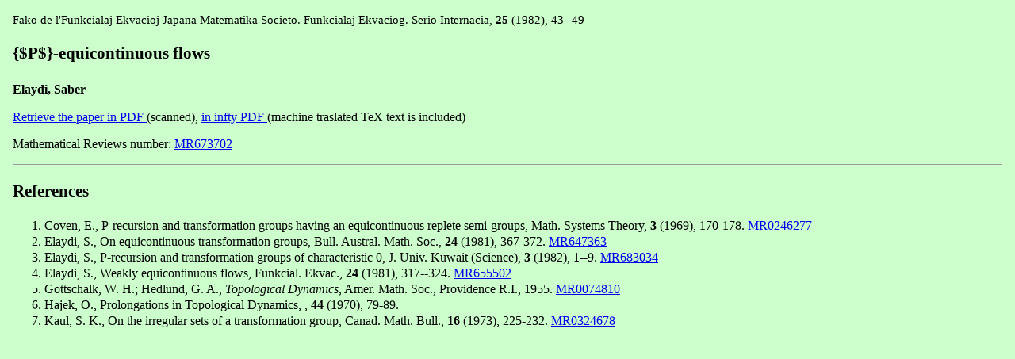

--- FILE ---
content_type: text/css
request_url: http://fe.math.kobe-u.ac.jp/FE/work/festyle.css
body_size: 384
content:
body { margin-top: 12pt; margin-bottom: 12pt; margin-left: 12pt;
margin-right: 12pt; font-family: "Times New Roman",serif; background-color: #ccffcc; }
p.norm { font-size: 11pt; line-height: 14pt; }
p.normal { font-size: 12pt; line-height: 16pt; }
p.title { font-size: 16pt; }
p.titl { font-size: 14pt; }
ul.su { list-style-type: decimal; font-size: 12pt; line-height: 15pt; }


--- FILE ---
content_type: application/xml
request_url: http://fe.math.kobe-u.ac.jp/FE/work/fesi-25-01-04.xml
body_size: 3860
content:
<?xml version="1.0" encoding="UTF-8"?>
<?xml-stylesheet type="text/xsl" href="f1.xsl"?>
<top_article>
 <mrnumber>MR673702</mrnumber>
 <author>Elaydi, Saber</author>
 <author_utf8>null</author_utf8>
 <title>{$P$}-equicontinuous flows</title>
 <journal>Fako de l'Funkcialaj Ekvacioj Japana Matematika Societo.               Funkcialaj Ekvaciog. Serio Internacia</journal>
 <volume>25</volume>
 <year>1982</year>
 <page>43--49</page>
 <url_pdf>http://fe.math.kobe-u.ac.jp/FE/FullPapers/vol25/fe25-1-4.pdf</url_pdf>
 <url_infty_pdf>http://fe.math.kobe-u.ac.jp/FE/FE_pdf_with_bookmark/FE21-30-en_KML/fe25-043-049/fe25-043-049.pdf</url_infty_pdf>
 <mathsci_link> http://www.ams.org/mathscinet-getitem?mr=MR673702</mathsci_link>
<fesi_info>
  <FILE>fe25-043-049</FILE>
  <YEAR>1982</YEAR>
  <TITLE>P.Equicontinuous Flows</TITLE>
  <AUTHOR>ELAYDI, Saber</AUTHOR>
  <AUTHOR_utf8>ELAYDI, Saber</AUTHOR_utf8>
</fesi_info>

<references>
  <article>
    <bibitem>1</bibitem>
    <author>Coven, E.</author>
    <title>P-recursion and transformation groups having an equicontinuous replete semi-groups</title>
    <journal>Math. Systems Theory</journal>
    <vol>3</vol>
    <num>2</num>
    <year>1969</year>
    <page>170-178</page>
    <mr>MR0246277</mr>
    <score>88</score>
    <query_string>Cache/Co/Coven,transformation,Math*,1969,1970</query_string>
  </article>

  <article>
    <bibitem>2</bibitem>
    <author>Elaydi, S.</author>
    <title>On equicontinuous transformation groups</title>
    <journal>Bull. Austral. Math. Soc.</journal>
    <vol>24</vol>
    <year>1981</year>
    <page>367-372</page>
    <mr>MR647363</mr>
    <score>100</score>
    <query_string>Cache/El/Elaydi,equicontinuous,Bull*,1981,1982</query_string>
  </article>

  <article>
    <bibitem>3</bibitem>
    <author>Elaydi, S.</author>
    <title>P-recursion and transformation groups of characteristic 0</title>
    <journal>J. Univ. Kuwait (Science)</journal>
    <vol>3</vol>
    <year>1982</year>
    <page>1--9</page>
    <mr>MR683034</mr>
    <score>100</score>
    <query_string>Cache/El/Elaydi,transformation,J*,1982,1983</query_string>
  </article>

  <article>
    <bibitem>4</bibitem>
    <author>Elaydi, S.</author>
    <title>Weakly equicontinuous flows</title>
    <journal>Funkcial. Ekvac.</journal>
    <vol>24</vol>
    <year>1981</year>
    <mr>MR655502</mr>
    <score>100</score>
    <query_string>Cache/El/Elaydi,equicontinuous,Funkcial*,1981,1982</query_string>
    <page>317--324</page>
  </article>

  <book>
    <bibitem>5</bibitem>
    <author>Gottschalk, W. H.; Hedlund, G. A.</author>
    <booktitle>Topological Dynamics</booktitle>
    <ser>Colloq. Publ</ser>
    <vol>36</vol>
    <publisher>Amer. Math. Soc., Providence R.I.</publisher>
    <year>1955</year>
    <mr>MR0074810</mr>
    <score>100</score>
    <query_string>Cache/Go/Gottschalk,Topological,*,1955,1956</query_string>
    <page>vii+151</page>
  </book>

  <article>
    <bibitem>6</bibitem>
    <author>Hajek, O.</author>
    <title>Prolongations in Topological Dynamics</title>
    <booktitle>Seminar on Differential Equations and Dynamical systems II</booktitle>
    <ser>Lecture Notes in Mathematics</ser>
    <vol>44</vol>
    <publisher>Berlin-Heidelberg-New York; Springer</publisher>
    <year>1970</year>
    <page>79-89</page>
    <not_found>Data is not found in MathSci.</not_found>
    <query_string>Cache/Ha/Hajek,Prolongations,*,1970,1971</query_string>
  </article>

  <article>
    <bibitem>7</bibitem>
    <author>Kaul, S. K.</author>
    <title>On the irregular sets of a transformation group</title>
    <journal>Canad. Math. Bull.</journal>
    <vol>16</vol>
    <year>1973</year>
    <page>225-232</page>
    <mr>MR0324678</mr>
    <score>100</score>
    <query_string>Cache/Ka/Kaul,transformation,Canad*,1973,1974</query_string>
  </article>

</references>
</top_article>
